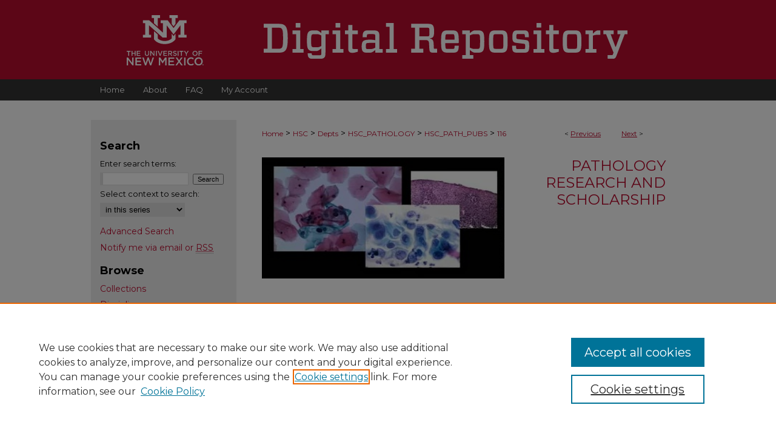

--- FILE ---
content_type: text/html; charset=UTF-8
request_url: https://digitalrepository.unm.edu/hsc_path_pubs/116/
body_size: 7972
content:

<!DOCTYPE html>
<html lang="en">
<head><!-- inj yui3-seed: --><script type='text/javascript' src='//cdnjs.cloudflare.com/ajax/libs/yui/3.6.0/yui/yui-min.js'></script><script type='text/javascript' src='//ajax.googleapis.com/ajax/libs/jquery/1.10.2/jquery.min.js'></script><!-- Adobe Analytics --><script type='text/javascript' src='https://assets.adobedtm.com/4a848ae9611a/d0e96722185b/launch-d525bb0064d8.min.js'></script><script type='text/javascript' src=/assets/nr_browser_production.js></script>

<!-- def.1 -->
<meta charset="utf-8">
<meta name="viewport" content="width=device-width">
<title>
"Geographic and Temporal Diversity in Dental Morphology Reflects a Hist" by Jessica M. Gross and Heather J H Edgar
</title>


<!-- FILE article_meta-tags.inc --><!-- FILE: /srv/sequoia/main/data/assets/site/article_meta-tags.inc -->
<meta itemprop="name" content="Geographic and Temporal Diversity in Dental Morphology Reflects a History of Admixture, Isolation, and Drift in African Americans">
<meta property="og:title" content="Geographic and Temporal Diversity in Dental Morphology Reflects a History of Admixture, Isolation, and Drift in African Americans">
<meta name="twitter:title" content="Geographic and Temporal Diversity in Dental Morphology Reflects a History of Admixture, Isolation, and Drift in African Americans">
<meta property="article:author" content="Jessica M Gross">
<meta name="author" content="Jessica M Gross">
<meta property="article:author" content="Heather J H Edgar">
<meta name="author" content="Heather J H Edgar">
<meta name="robots" content="noodp, noydir">
<meta name="description" content="OBJECTIVES: While genetic studies have documented variation in admixture proportions in contemporary African Americans across the US, relatively little is known about the socio-historical roots of this variation. Our goal in this study is to use dental morphology to explore the socio-historical correlates of admixture, localized gene flow, and drift in African Americans.
METHODS: Our data are ordinally-graded dental morphological traits scored in 196 Africans, 335 Europeans and European Americans, 291 pre-Spanish-contact Native Americans, and 722 African Americans. The African American data derived from contemporary and historic samples. We eliminated from analysis individuals and traits with greater than 20% missing data. We summarized the major axes of trait variation using principal component analysis (PCA), estimated biological distance, constructed multidimensional scaling (MDS) plots of the distances, and measured the correlation between geographic and biological distance.
RESULTS: In the PCA, African American groups clustered between Africans and Europeans on PC 1, reflecting admixture between the groups. PC 2 separated African American samples, possibly reflecting movement, isolation, and drift. MDS analyses confirmed the existence of sizable biological distances between African American samples, especially between contemporary and past African American samples. We found no relationship between biological and geographic distances.
DISCUSSION: We demonstrate that admixture and drift can be inferred from multi-variable analyses of patterns of dental morphology in admixed populations. Localized gene flow has not affected patterns of trait variation in African Americans, but long-range movement, isolation, and drift have. We connect patterns of dental trait variation to efforts to flee oppression during the Great Migration, and the repeal of anti-miscegenation laws.">
<meta itemprop="description" content="OBJECTIVES: While genetic studies have documented variation in admixture proportions in contemporary African Americans across the US, relatively little is known about the socio-historical roots of this variation. Our goal in this study is to use dental morphology to explore the socio-historical correlates of admixture, localized gene flow, and drift in African Americans.
METHODS: Our data are ordinally-graded dental morphological traits scored in 196 Africans, 335 Europeans and European Americans, 291 pre-Spanish-contact Native Americans, and 722 African Americans. The African American data derived from contemporary and historic samples. We eliminated from analysis individuals and traits with greater than 20% missing data. We summarized the major axes of trait variation using principal component analysis (PCA), estimated biological distance, constructed multidimensional scaling (MDS) plots of the distances, and measured the correlation between geographic and biological distance.
RESULTS: In the PCA, African American groups clustered between Africans and Europeans on PC 1, reflecting admixture between the groups. PC 2 separated African American samples, possibly reflecting movement, isolation, and drift. MDS analyses confirmed the existence of sizable biological distances between African American samples, especially between contemporary and past African American samples. We found no relationship between biological and geographic distances.
DISCUSSION: We demonstrate that admixture and drift can be inferred from multi-variable analyses of patterns of dental morphology in admixed populations. Localized gene flow has not affected patterns of trait variation in African Americans, but long-range movement, isolation, and drift have. We connect patterns of dental trait variation to efforts to flee oppression during the Great Migration, and the repeal of anti-miscegenation laws.">
<meta name="twitter:description" content="OBJECTIVES: While genetic studies have documented variation in admixture proportions in contemporary African Americans across the US, relatively little is known about the socio-historical roots of this variation. Our goal in this study is to use dental morphology to explore the socio-historical correlates of admixture, localized gene flow, and drift in African Americans.
METHODS: Our data are ordinally-graded dental morphological traits scored in 196 Africans, 335 Europeans and European Americans, 291 pre-Spanish-contact Native Americans, and 722 African Americans. The African American data derived from contemporary and historic samples. We eliminated from analysis individuals and traits with greater than 20% missing data. We summarized the major axes of trait variation using principal component analysis (PCA), estimated biological distance, constructed multidimensional scaling (MDS) plots of the distances, and measured the correlation between geographic and biological distance.
RESULTS: In the PCA, African American groups clustered between Africans and Europeans on PC 1, reflecting admixture between the groups. PC 2 separated African American samples, possibly reflecting movement, isolation, and drift. MDS analyses confirmed the existence of sizable biological distances between African American samples, especially between contemporary and past African American samples. We found no relationship between biological and geographic distances.
DISCUSSION: We demonstrate that admixture and drift can be inferred from multi-variable analyses of patterns of dental morphology in admixed populations. Localized gene flow has not affected patterns of trait variation in African Americans, but long-range movement, isolation, and drift have. We connect patterns of dental trait variation to efforts to flee oppression during the Great Migration, and the repeal of anti-miscegenation laws.">
<meta property="og:description" content="OBJECTIVES: While genetic studies have documented variation in admixture proportions in contemporary African Americans across the US, relatively little is known about the socio-historical roots of this variation. Our goal in this study is to use dental morphology to explore the socio-historical correlates of admixture, localized gene flow, and drift in African Americans.
METHODS: Our data are ordinally-graded dental morphological traits scored in 196 Africans, 335 Europeans and European Americans, 291 pre-Spanish-contact Native Americans, and 722 African Americans. The African American data derived from contemporary and historic samples. We eliminated from analysis individuals and traits with greater than 20% missing data. We summarized the major axes of trait variation using principal component analysis (PCA), estimated biological distance, constructed multidimensional scaling (MDS) plots of the distances, and measured the correlation between geographic and biological distance.
RESULTS: In the PCA, African American groups clustered between Africans and Europeans on PC 1, reflecting admixture between the groups. PC 2 separated African American samples, possibly reflecting movement, isolation, and drift. MDS analyses confirmed the existence of sizable biological distances between African American samples, especially between contemporary and past African American samples. We found no relationship between biological and geographic distances.
DISCUSSION: We demonstrate that admixture and drift can be inferred from multi-variable analyses of patterns of dental morphology in admixed populations. Localized gene flow has not affected patterns of trait variation in African Americans, but long-range movement, isolation, and drift have. We connect patterns of dental trait variation to efforts to flee oppression during the Great Migration, and the repeal of anti-miscegenation laws.">
<meta name="keywords" content="African Americans; admixture; dental morphology; genetic drift; localized gene flow">
<meta name="bepress_citation_series_title" content="Pathology Research and Scholarship">
<meta name="bepress_citation_firstpage" content="497">
<meta name="bepress_citation_author" content="Gross, Jessica M">
<meta name="bepress_citation_author_institution" content="Department of Anthropology MSC01-1040, Anthropology 1, University of New Mexico, Albuquerque, New Mexico, USA">
<meta name="bepress_citation_author" content="Edgar, Heather J H">
<meta name="bepress_citation_author_institution" content="Department of Anthropology MSC01-1040, Anthropology 1, University of New Mexico, Albuquerque, New Mexico, USA">
<meta name="bepress_citation_title" content="Geographic and Temporal Diversity in Dental Morphology Reflects a History of Admixture, Isolation, and Drift in African Americans">
<meta name="bepress_citation_date" content="2021">
<meta name="bepress_citation_volume" content="175">
<meta name="bepress_citation_issue" content="2">
<!-- FILE: /srv/sequoia/main/data/assets/site/ir_download_link.inc -->
<!-- FILE: /srv/sequoia/main/data/assets/site/article_meta-tags.inc (cont) -->
<meta name="bepress_citation_abstract_html_url" content="https://digitalrepository.unm.edu/hsc_path_pubs/116">
<meta name="bepress_citation_pmid" content="33704773">
<meta name="bepress_citation_online_date" content="2023/6/20">
<meta name="viewport" content="width=device-width">
<!-- Additional Twitter data -->
<meta name="twitter:card" content="summary">
<!-- Additional Open Graph data -->
<meta property="og:type" content="article">
<meta property="og:url" content="https://digitalrepository.unm.edu/hsc_path_pubs/116">
<meta property="og:site_name" content="UNM Digital Repository">




<!-- FILE: article_meta-tags.inc (cont) -->
<meta name="bepress_is_article_cover_page" content="1">


<!-- sh.1 -->
<link rel="stylesheet" href="/ir-style.css" type="text/css" media="screen">
<link rel="stylesheet" href="/ir-custom.css" type="text/css" media="screen">
<link rel="stylesheet" href="../ir-custom.css" type="text/css" media="screen">
<link rel="stylesheet" href="/ir-local.css" type="text/css" media="screen">
<link rel="stylesheet" href="../ir-local.css" type="text/css" media="screen">
<link rel="stylesheet" href="/ir-print.css" type="text/css" media="print">
<link type="text/css" rel="stylesheet" href="/assets/floatbox/floatbox.css">
<link rel="alternate" type="application/rss+xml" title="Site Feed" href="/recent.rss">
<link rel="shortcut icon" href="/favicon.ico" type="image/x-icon">
<!--[if IE]>
<link rel="stylesheet" href="/ir-ie.css" type="text/css" media="screen">
<![endif]-->

<!-- JS  -->
<script type="text/javascript" src="/assets/jsUtilities.js"></script>
<script type="text/javascript" src="/assets/footnoteLinks.js"></script>
<script type="text/javascript" src="/assets/scripts/yui-init.pack.js"></script>
<script type="text/javascript" src="/assets/scripts/bepress-init.debug.js"></script>
<script type="text/javascript" src="/assets/scripts/JumpListYUI.pack.js"></script>

<!-- end sh.1 -->




<script type="text/javascript">var pageData = {"page":{"environment":"prod","productName":"bpdg","language":"en","name":"ir_series:article","businessUnit":"els:rp:st"},"visitor":{}};</script>

</head>
<body id="geo-series">
<!-- FILE /srv/sequoia/main/data/digitalrepository.unm.edu/assets/header.pregen --><!-- FILE: /srv/sequoia/main/data/assets/site/mobile_nav.inc --><!--[if !IE]>-->
<script src="/assets/scripts/dc-mobile/dc-responsive-nav.js"></script>

<header id="mobile-nav" class="nav-down device-fixed-height" style="visibility: hidden;">
  
  
  <nav class="nav-collapse">
    <ul>
      <li class="menu-item active device-fixed-width"><a href="https://digitalrepository.unm.edu" title="Home" data-scroll >Home</a></li>
      <li class="menu-item device-fixed-width"><a href="https://digitalrepository.unm.edu/do/search/advanced/" title="Search" data-scroll ><i class="icon-search"></i> Search</a></li>
      <li class="menu-item device-fixed-width"><a href="https://digitalrepository.unm.edu/communities.html" title="Browse" data-scroll >Browse Collections</a></li>
      <li class="menu-item device-fixed-width"><a href="/cgi/myaccount.cgi?context=hsc_path_pubs" title="My Account" data-scroll >My Account</a></li>
      <li class="menu-item device-fixed-width"><a href="https://digitalrepository.unm.edu/about.html" title="About" data-scroll >About</a></li>
      <li class="menu-item device-fixed-width"><a href="https://network.bepress.com" title="Digital Commons Network" data-scroll ><img width="16" height="16" alt="DC Network" style="vertical-align:top;" src="/assets/md5images/8e240588cf8cd3a028768d4294acd7d3.png"> Digital Commons Network™</a></li>
    </ul>
  </nav>
</header>

<script src="/assets/scripts/dc-mobile/dc-mobile-nav.js"></script>
<!--<![endif]-->
<!-- FILE: /srv/sequoia/main/data/digitalrepository.unm.edu/assets/header.pregen (cont) -->



<div id="unm">
	<div id="container">
		<a href="#main" class="skiplink" accesskey="2" >Skip to main content</a>

					
			<div id="header">
				<a href="https://digitalrepository.unm.edu" id="banner_link" title="UNM Digital Repository" >
					<img id="banner_image" alt="UNM Digital Repository" width='980' height='131' src="/assets/md5images/3082f1aa334088ca30e81b18ea45f8ab.png">
				</a>	
				
					<a href="http://www.unm.edu/" id="logo_link" title="University of New Mexico" >
						<img id="logo_image" alt="University of New Mexico" width='314' height='205' src="/assets/md5images/4d6291acb260075386a247ab07f85927.svg">
					</a>
					<a href="https://digitalrepository.unm.edu" id="logo_link2" title="UNM Digital Repository" >
						<img id="logo_image2" alt="UNM Digital Repository" width='585' height='57' src="/assets/md5images/d1334151b385dcb94ec5de00d0b45ea2.svg">
					</a>	
				
			</div>
					
			<div id="navigation">
				<!-- FILE: /srv/sequoia/main/data/assets/site/ir_navigation.inc --><div id="tabs" role="navigation" aria-label="Main"><ul><li id="tabone"><a href="https://digitalrepository.unm.edu" title="Home" ><span>Home</span></a></li><li id="tabtwo"><a href="https://digitalrepository.unm.edu/about.html" title="About" ><span>About</span></a></li><li id="tabthree"><a href="https://digitalrepository.unm.edu/faq.html" title="FAQ" ><span>FAQ</span></a></li><li id="tabfour"><a href="https://digitalrepository.unm.edu/cgi/myaccount.cgi?context=hsc_path_pubs" title="My Account" ><span>My Account</span></a></li></ul></div>


<!-- FILE: /srv/sequoia/main/data/digitalrepository.unm.edu/assets/header.pregen (cont) -->
			</div>
		

		<div id="wrapper">
			<div id="content">
				<div id="main" class="text">

<script type="text/javascript" src="/assets/floatbox/floatbox.js"></script>  
<!-- FILE: /srv/sequoia/main/data/assets/site/article_pager.inc -->

<div id="breadcrumb"><ul id="pager">

                
                 
<li>&lt; <a href="https://digitalrepository.unm.edu/hsc_path_pubs/270" class="ignore" >Previous</a></li>
        
        
        

                
                 
<li><a href="https://digitalrepository.unm.edu/hsc_path_pubs/95" class="ignore" >Next</a> &gt;</li>
        
        
        
<li>&nbsp;</li></ul><div class="crumbs"><!-- FILE: /srv/sequoia/main/data/assets/site/ir_breadcrumb.inc -->

<div class="crumbs" role="navigation" aria-label="Breadcrumb">
	<p>
	
	
			<a href="https://digitalrepository.unm.edu" class="ignore" >Home</a>
	
	
	
	
	
	
	
	
	
	
	 <span aria-hidden="true">&gt;</span> 
		<a href="https://digitalrepository.unm.edu/hsc" class="ignore" >HSC</a>
	
	
	
	
	
	
	 <span aria-hidden="true">&gt;</span> 
		<a href="https://digitalrepository.unm.edu/hsc-departments" class="ignore" >Depts</a>
	
	
	
	
	
	
	 <span aria-hidden="true">&gt;</span> 
		<a href="https://digitalrepository.unm.edu/hsc_pathology" class="ignore" >HSC_PATHOLOGY</a>
	
	
	
	
	
	
	 <span aria-hidden="true">&gt;</span> 
		<a href="https://digitalrepository.unm.edu/hsc_path_pubs" class="ignore" >HSC_PATH_PUBS</a>
	
	
	
	
	
	 <span aria-hidden="true">&gt;</span> 
		<a href="https://digitalrepository.unm.edu/hsc_path_pubs/116" class="ignore" aria-current="page" >116</a>
	
	
	
	</p>
</div>


<!-- FILE: /srv/sequoia/main/data/assets/site/article_pager.inc (cont) --></div>
</div>
<!-- FILE: /srv/sequoia/main/data/assets/site/ir_series/article/index.html (cont) -->
<!-- FILE: /srv/sequoia/main/data/assets/site/ir_series/article/article_info.inc --><!-- FILE: /srv/sequoia/main/data/assets/site/openurl.inc -->

























<!-- FILE: /srv/sequoia/main/data/assets/site/ir_series/article/article_info.inc (cont) -->
<!-- FILE: /srv/sequoia/main/data/assets/site/ir_download_link.inc -->









	
	
	
    
    
    
	
	
	
	
	
		
		
	
	

<!-- FILE: /srv/sequoia/main/data/assets/site/ir_series/article/article_info.inc (cont) -->
<!-- FILE: /srv/sequoia/main/data/assets/site/ir_series/article/ir_article_header.inc -->


<div id="series-header">
<!-- FILE: /srv/sequoia/main/data/assets/site/ir_series/ir_series_logo.inc -->



 






	
	
	
	
	
		
			<div id="community-logo">
				
				
					
						<img alt="Pathology" style="height:200px;width:400px;" class="ignore" width='335' height='188' src="../../assets/md5images/6a79adb345167e111692eb4bb48a6122.jpg">
					
					
				
			</div>
		
	
	
<!-- FILE: /srv/sequoia/main/data/assets/site/ir_series/article/ir_article_header.inc (cont) --><h2 id="series-title"><a href="https://digitalrepository.unm.edu/hsc_path_pubs" >Pathology Research and Scholarship</a></h2></div>
<div style="clear: both">&nbsp;</div>

<div id="sub">
<div id="alpha">
<!-- FILE: /srv/sequoia/main/data/assets/site/ir_series/article/article_info.inc (cont) --><div id='title' class='element'>
<h1>Geographic and Temporal Diversity in Dental Morphology Reflects a History of Admixture, Isolation, and Drift in African Americans</h1>
</div>
<div class='clear'></div>
<div id='authors' class='element'>
<h2 class='visually-hidden'>Authors</h2>
<p class="author"><a href='https://digitalrepository.unm.edu/do/search/?q=author%3A%22Jessica%20M.%20Gross%22&start=0&context=8211305'><strong>Jessica M. Gross</strong>, <em>Department of Anthropology MSC01-1040, Anthropology 1, University of New Mexico, Albuquerque, New Mexico, USA</em></a><br />
<a href='https://digitalrepository.unm.edu/do/search/?q=author%3A%22Heather%20J%20H%20Edgar%22&start=0&context=8211305'><strong>Heather J H Edgar</strong>, <em>Department of Anthropology MSC01-1040, Anthropology 1, University of New Mexico, Albuquerque, New Mexico, USA</em></a><br />
</p></div>
<div class='clear'></div>
<div id='document_type' class='element'>
<h2 class='field-heading'>Document Type</h2>
<p>Article</p>
</div>
<div class='clear'></div>
<div id='publication_date' class='element'>
<h2 class='field-heading'>Publication Date</h2>
<p>6-1-2021</p>
</div>
<div class='clear'></div>
<div id='abstract' class='element'>
<h2 class='field-heading'>Abstract</h2>
<p>OBJECTIVES: While genetic studies have documented variation in admixture proportions in contemporary African Americans across the US, relatively little is known about the socio-historical roots of this variation. Our goal in this study is to use dental morphology to explore the socio-historical correlates of admixture, localized gene flow, and drift in African Americans.</p>
<p>METHODS: Our data are ordinally-graded dental morphological traits scored in 196 Africans, 335 Europeans and European Americans, 291 pre-Spanish-contact Native Americans, and 722 African Americans. The African American data derived from contemporary and historic samples. We eliminated from analysis individuals and traits with greater than 20% missing data. We summarized the major axes of trait variation using principal component analysis (PCA), estimated biological distance, constructed multidimensional scaling (MDS) plots of the distances, and measured the correlation between geographic and biological distance.</p>
<p>RESULTS: In the PCA, African American groups clustered between Africans and Europeans on PC 1, reflecting admixture between the groups. PC 2 separated African American samples, possibly reflecting movement, isolation, and drift. MDS analyses confirmed the existence of sizable biological distances between African American samples, especially between contemporary and past African American samples. We found no relationship between biological and geographic distances.</p>
<p>DISCUSSION: We demonstrate that admixture and drift can be inferred from multi-variable analyses of patterns of dental morphology in admixed populations. Localized gene flow has not affected patterns of trait variation in African Americans, but long-range movement, isolation, and drift have. We connect patterns of dental trait variation to efforts to flee oppression during the Great Migration, and the repeal of anti-miscegenation laws.</p>
</div>
<div class='clear'></div>
<div id='recommended_citation' class='element'>
<h2 class='field-heading'>Recommended Citation</h2>
<p class='citation'>Gross JM, Edgar HJH. Geographic and temporal diversity in dental morphology reflects a history of admixture, isolation, and drift in African Americans. Am J Phys Anthropol. 2021 Jun;175(2):497-505. doi: 10.1002/ajpa.24258. Epub 2021 Mar 11. PMID: 33704773.</p>
</div>
<div class='clear'></div>
</div>
    </div>
    <div id='beta_7-3'>
<!-- FILE: /srv/sequoia/main/data/assets/site/info_box_7_3.inc --><!-- FILE: /srv/sequoia/main/data/assets/site/openurl.inc -->

























<!-- FILE: /srv/sequoia/main/data/assets/site/info_box_7_3.inc (cont) -->
<!-- FILE: /srv/sequoia/main/data/assets/site/ir_download_link.inc -->









	
	
	
    
    
    
	
	
	
	
	
		
		
	
	

<!-- FILE: /srv/sequoia/main/data/assets/site/info_box_7_3.inc (cont) -->


	<!-- FILE: /srv/sequoia/main/data/assets/site/info_box_download_button.inc --><div class="aside download-button">
    <a id="remote-link" class="btn" href="https://pubmed.ncbi.nlm.nih.gov/33704773/" title="Link opens in new window" target="_blank" > 
    	<i class="icon-external-link" aria-hidden="true"></i>
      Link to Full Text
    </a>
</div>


<!-- FILE: /srv/sequoia/main/data/assets/site/info_box_7_3.inc (cont) -->
	<!-- FILE: /srv/sequoia/main/data/assets/site/info_box_embargo.inc -->
<!-- FILE: /srv/sequoia/main/data/assets/site/info_box_7_3.inc (cont) -->

<!-- FILE: /srv/sequoia/main/data/digitalrepository.unm.edu/assets/info_box_custom_upper.inc -->

     
<!-- FILE: /srv/sequoia/main/data/assets/site/info_box_7_3.inc (cont) -->
<!-- FILE: /srv/sequoia/main/data/assets/site/info_box_openurl.inc -->
<!-- FILE: /srv/sequoia/main/data/assets/site/info_box_7_3.inc (cont) -->

<!-- FILE: /srv/sequoia/main/data/assets/site/info_box_article_metrics.inc -->






<div id="article-stats" class="aside hidden">

    <p class="article-downloads-wrapper hidden"><span id="article-downloads"></span> DOWNLOADS</p>
    <p class="article-stats-date hidden">Since June 20, 2023</p>

    <p class="article-plum-metrics">
        <a href="https://plu.mx/plum/a/?repo_url=https://digitalrepository.unm.edu/hsc_path_pubs/116" class="plumx-plum-print-popup plum-bigben-theme" data-badge="true" data-hide-when-empty="true" ></a>
    </p>
</div>
<script type="text/javascript" src="//cdn.plu.mx/widget-popup.js"></script>





<!-- Article Download Counts -->
<script type="text/javascript" src="/assets/scripts/article-downloads.pack.js"></script>
<script type="text/javascript">
    insertDownloads(35741757);
</script>


<!-- Add border to Plum badge & download counts when visible -->
<script>
// bind to event when PlumX widget loads
jQuery('body').bind('plum:widget-load', function(e){
// if Plum badge is visible
  if (jQuery('.PlumX-Popup').length) {
// remove 'hidden' class
  jQuery('#article-stats').removeClass('hidden');
  jQuery('.article-stats-date').addClass('plum-border');
  }
});
// bind to event when page loads
jQuery(window).bind('load',function(e){
// if DC downloads are visible
  if (jQuery('#article-downloads').text().length > 0) {
// add border to aside
  jQuery('#article-stats').removeClass('hidden');
  }
});
</script>



<!-- Adobe Analytics: Download Click Tracker -->
<script>

$(function() {

  // Download button click event tracker for PDFs
  $(".aside.download-button").on("click", "a#pdf", function(event) {
    pageDataTracker.trackEvent('navigationClick', {
      link: {
          location: 'aside download-button',
          name: 'pdf'
      }
    });
  });

  // Download button click event tracker for native files
  $(".aside.download-button").on("click", "a#native", function(event) {
    pageDataTracker.trackEvent('navigationClick', {
        link: {
            location: 'aside download-button',
            name: 'native'
        }
     });
  });

});

</script>
<!-- FILE: /srv/sequoia/main/data/assets/site/info_box_7_3.inc (cont) -->



	<!-- FILE: /srv/sequoia/main/data/assets/site/info_box_disciplines.inc -->




	
		
	



<!-- FILE: /srv/sequoia/main/data/assets/site/info_box_7_3.inc (cont) -->

<!-- FILE: /srv/sequoia/main/data/assets/site/bookmark_widget.inc -->

<div id="share" class="aside">
<h2>Share</h2>
	
	<div class="a2a_kit a2a_kit_size_24 a2a_default_style">
    	<a class="a2a_button_facebook"></a>
    	<a class="a2a_button_linkedin"></a>
		<a class="a2a_button_whatsapp"></a>
		<a class="a2a_button_email"></a>
    	<a class="a2a_dd"></a>
    	<script async src="https://static.addtoany.com/menu/page.js"></script>
	</div>
</div>

<!-- FILE: /srv/sequoia/main/data/assets/site/info_box_7_3.inc (cont) -->
<!-- FILE: /srv/sequoia/main/data/assets/site/info_box_geolocate.inc --><!-- FILE: /srv/sequoia/main/data/assets/site/ir_geolocate_enabled_and_displayed.inc -->

<!-- FILE: /srv/sequoia/main/data/assets/site/info_box_geolocate.inc (cont) -->

<!-- FILE: /srv/sequoia/main/data/assets/site/info_box_7_3.inc (cont) -->

	<!-- FILE: /srv/sequoia/main/data/assets/site/zotero_coins.inc -->

<span class="Z3988" title="ctx_ver=Z39.88-2004&amp;rft_val_fmt=info%3Aofi%2Ffmt%3Akev%3Amtx%3Ajournal&amp;rft_id=https%3A%2F%2Fdigitalrepository.unm.edu%2Fhsc_path_pubs%2F116&amp;rft.atitle=Geographic%20and%20Temporal%20Diversity%20in%20Dental%20Morphology%20Reflects%20a%20History%20of%20Admixture%2C%20Isolation%2C%20and%20Drift%20in%20African%20Americans&amp;rft.aufirst=Jessica&amp;rft.aulast=Gross&amp;rft.au=Heather%20Edgar&amp;rft.jtitle=Pathology%20Research%20and%20Scholarship&amp;rft.volume=175&amp;rft.issue=2&amp;rft.spage=497&amp;rft.epage=505&amp;rft.date=2021-06-01">COinS</span>
<!-- FILE: /srv/sequoia/main/data/assets/site/info_box_7_3.inc (cont) -->

<!-- FILE: /srv/sequoia/main/data/assets/site/info_box_custom_lower.inc -->
<!-- FILE: /srv/sequoia/main/data/assets/site/info_box_7_3.inc (cont) -->
<!-- FILE: /srv/sequoia/main/data/assets/site/ir_series/article/article_info.inc (cont) --></div>

<div class='clear'>&nbsp;</div>
<!-- FILE: /srv/sequoia/main/data/assets/site/ir_article_custom_fields.inc -->

<!-- FILE: /srv/sequoia/main/data/assets/site/ir_series/article/article_info.inc (cont) -->

<!-- FILE: /srv/sequoia/main/data/assets/site/ir_series/article/index.html (cont) -->
<!-- FILE /srv/sequoia/main/data/assets/site/footer.pregen --></div>
	<div class="verticalalign">&nbsp;</div>
	<div class="clear">&nbsp;</div>

</div>

	<div id="sidebar" role="complementary">
	<!-- FILE: /srv/sequoia/main/data/assets/site/ir_sidebar_7_8.inc -->

	<!-- FILE: /srv/sequoia/main/data/assets/site/ir_sidebar_sort_sba.inc --><!-- FILE: /srv/sequoia/main/data/assets/site/ir_sidebar_custom_upper_7_8.inc -->

<!-- FILE: /srv/sequoia/main/data/assets/site/ir_sidebar_sort_sba.inc (cont) -->
<!-- FILE: /srv/sequoia/main/data/assets/site/ir_sidebar_search_7_8.inc --><h2>Search</h2>


	
<form method='get' action='https://digitalrepository.unm.edu/do/search/' id="sidebar-search">
	<label for="search" accesskey="4">
		Enter search terms:
	</label>
		<div>
			<span class="border">
				<input type="text" name='q' class="search" id="search">
			</span> 
			<input type="submit" value="Search" class="searchbutton" style="font-size:11px;">
		</div>
	<label for="context">
		Select context to search:
	</label> 
		<div>
			<span class="border">
				<select name="fq" id="context">
					
					
						<option value='virtual_ancestor_link:"https://digitalrepository.unm.edu/hsc_path_pubs"'>in this series</option>
					
					
					
					<option value='virtual_ancestor_link:"https://digitalrepository.unm.edu"'>in this repository</option>
					<option value='virtual_ancestor_link:"http:/"'>across all repositories</option>
				</select>
			</span>
		</div>
</form>

<p class="advanced">
	
	
		<a href="https://digitalrepository.unm.edu/do/search/advanced/?fq=virtual_ancestor_link:%22https://digitalrepository.unm.edu/hsc_path_pubs%22" >
			Advanced Search
		</a>
	
</p>
<!-- FILE: /srv/sequoia/main/data/assets/site/ir_sidebar_sort_sba.inc (cont) -->
<!-- FILE: /srv/sequoia/main/data/assets/site/ir_sidebar_notify_7_8.inc -->


	<ul id="side-notify">
		<li class="notify">
			<a href="https://digitalrepository.unm.edu/hsc_path_pubs/announcements.html" title="Email or RSS Notifications" >
				Notify me via email or <acronym title="Really Simple Syndication">RSS</acronym>
			</a>
		</li>
	</ul>



<!-- FILE: /srv/sequoia/main/data/assets/site/urc_badge.inc -->






<!-- FILE: /srv/sequoia/main/data/assets/site/ir_sidebar_notify_7_8.inc (cont) -->

<!-- FILE: /srv/sequoia/main/data/assets/site/ir_sidebar_sort_sba.inc (cont) -->
<!-- FILE: /srv/sequoia/main/data/assets/site/ir_sidebar_custom_middle_7_8.inc --><!-- FILE: /srv/sequoia/main/data/assets/site/ir_sidebar_sort_sba.inc (cont) -->
<!-- FILE: /srv/sequoia/main/data/assets/site/ir_sidebar_browse.inc --><h2>Browse</h2>
<ul id="side-browse">


<li class="collections"><a href="https://digitalrepository.unm.edu/communities.html" title="Browse by Collections" >Collections</a></li>
<li class="discipline-browser"><a href="https://digitalrepository.unm.edu/do/discipline_browser/disciplines" title="Browse by Disciplines" >Disciplines</a></li>
<li class="author"><a href="https://digitalrepository.unm.edu/authors.html" title="Browse by Author" >Authors</a></li>


</ul>
<!-- FILE: /srv/sequoia/main/data/assets/site/ir_sidebar_sort_sba.inc (cont) -->
<!-- FILE: /srv/sequoia/main/data/assets/site/ir_sidebar_author_7_8.inc --><h2>Author Corner</h2>






	<ul id="side-author">
		<li class="faq">
			<a href="https://digitalrepository.unm.edu/faq.html" title="Author FAQ" >
				Author FAQ
			</a>
		</li>
		
		
		
			<li class="submit">
				<a href="https://digitalrepository.unm.edu/cgi/ir_submit.cgi?context=hsc_path_pubs" >
					Submit Research
				</a>
			</li>
		
	</ul>


<!-- FILE: /srv/sequoia/main/data/assets/site/ir_sidebar_sort_sba.inc (cont) -->
<!-- FILE: /srv/sequoia/main/data/digitalrepository.unm.edu/assets/ir_sidebar_custom_lower_7_8.inc --><!-- FILE: /srv/sequoia/main/data/assets/site/ir_sidebar_homepage_links_7_8.inc -->

<h2>Links</h2>
	<ul id="homepage-links">
		<li class="sb-homepage">
			
				<a href="https://hsc.unm.edu/medicine/departments/pathology/" title="hsc_pathology Home Page" >
						Department of Pathology website
				</a>
			
			
			
		</li>
	</ul>
<!-- FILE: /srv/sequoia/main/data/digitalrepository.unm.edu/assets/ir_sidebar_custom_lower_7_8.inc (cont) -->

<!-- FILE: /srv/sequoia/main/data/digitalrepository.unm.edu/assets/twitter_badge.inc --><!-- FILE: /srv/sequoia/main/data/digitalrepository.unm.edu/assets/ir_sidebar_custom_lower_7_8.inc (cont) -->

	



<!-- FILE: /srv/sequoia/main/data/assets/site/ir_sidebar_sort_sba.inc (cont) -->
<!-- FILE: /srv/sequoia/main/data/assets/site/ir_sidebar_sw_links_7_8.inc -->

	
		
	


	<!-- FILE: /srv/sequoia/main/data/assets/site/ir_sidebar_sort_sba.inc (cont) -->

<!-- FILE: /srv/sequoia/main/data/assets/site/ir_sidebar_geolocate.inc --><!-- FILE: /srv/sequoia/main/data/assets/site/ir_geolocate_enabled_and_displayed.inc -->

<!-- FILE: /srv/sequoia/main/data/assets/site/ir_sidebar_geolocate.inc (cont) -->

<!-- FILE: /srv/sequoia/main/data/assets/site/ir_sidebar_sort_sba.inc (cont) -->
<!-- FILE: /srv/sequoia/main/data/assets/site/ir_sidebar_custom_lowest_7_8.inc -->


<!-- FILE: /srv/sequoia/main/data/assets/site/ir_sidebar_sort_sba.inc (cont) -->
<!-- FILE: /srv/sequoia/main/data/assets/site/ir_sidebar_7_8.inc (cont) -->

		



<!-- FILE: /srv/sequoia/main/data/assets/site/footer.pregen (cont) -->
	<div class="verticalalign">&nbsp;</div>
	</div>

</div>

<!-- FILE: /srv/sequoia/main/data/assets/site/ir_footer_content.inc --><div id="footer" role="contentinfo">
	
	
	<!-- FILE: /srv/sequoia/main/data/assets/site/ir_bepress_logo.inc --><div id="bepress">

<a href="https://www.elsevier.com/solutions/digital-commons" title="Elsevier - Digital Commons" >
	<em>Elsevier - Digital Commons</em>
</a>

</div>
<!-- FILE: /srv/sequoia/main/data/assets/site/ir_footer_content.inc (cont) -->
	<p>
		<a href="https://digitalrepository.unm.edu" title="Home page" accesskey="1" >Home</a> | 
		<a href="https://digitalrepository.unm.edu/about.html" title="About" >About</a> | 
		<a href="https://digitalrepository.unm.edu/faq.html" title="FAQ" >FAQ</a> | 
		<a href="/cgi/myaccount.cgi?context=hsc_path_pubs" title="My Account Page" accesskey="3" >My Account</a> | 
		<a href="https://digitalrepository.unm.edu/accessibility.html" title="Accessibility Statement" accesskey="0" >Accessibility Statement</a>
	</p>
	<p>
	
	
		<a class="secondary-link" href="https://www.elsevier.com/legal/privacy-policy" title="Privacy Policy" >Privacy</a>
	
		<a class="secondary-link" href="https://www.elsevier.com/legal/elsevier-website-terms-and-conditions" title="Copyright Policy" >Copyright</a>	
	</p> 
	
</div>

<!-- FILE: /srv/sequoia/main/data/assets/site/footer.pregen (cont) -->

</div>
</div>

<!-- FILE: /srv/sequoia/main/data/digitalrepository.unm.edu/assets/ir_analytics.inc --><!-- Google tag (gtag.js) -->

<script async src="https://www.googletagmanager.com/gtag/js?id=G-318XTLCRCF"></script>

<script>

  window.dataLayer = window.dataLayer || [];

  function gtag(){dataLayer.push(arguments);}

  gtag('js', new Date());

 

  gtag('config', 'G-318XTLCRCF');

</script><!-- FILE: /srv/sequoia/main/data/assets/site/footer.pregen (cont) -->

<script type='text/javascript' src='/assets/scripts/bpbootstrap-20160726.pack.js'></script><script type='text/javascript'>BPBootstrap.init({appendCookie:''})</script></body></html>
